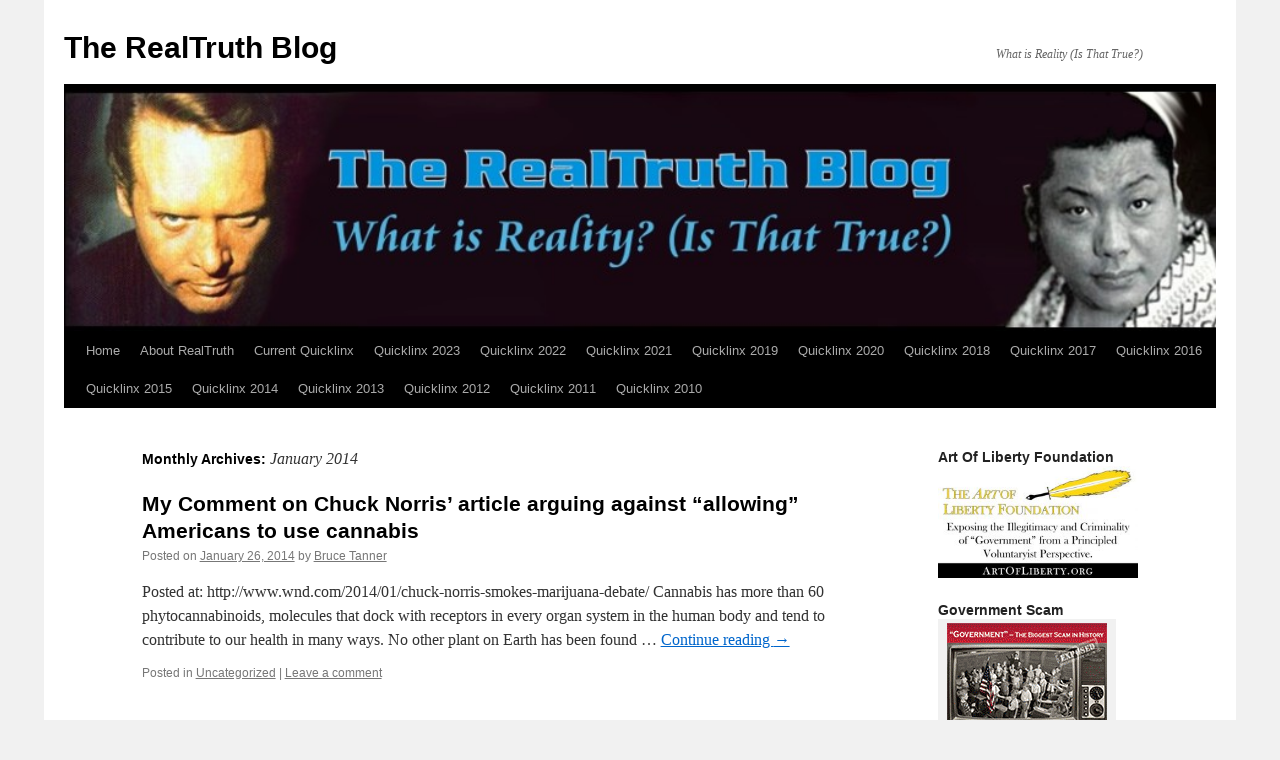

--- FILE ---
content_type: text/html; charset=UTF-8
request_url: https://realtruthblog.com/2014/01
body_size: 7262
content:
<!DOCTYPE html>
<html lang="en-US">
<head>
<meta charset="UTF-8" />
<title>
January | 2014 | The RealTruth Blog	</title>
<link rel="profile" href="http://gmpg.org/xfn/11" />
<link rel="stylesheet" type="text/css" media="all" href="https://realtruthblog.com/wp-content/themes/twentyten/style.css?ver=20190507" />
<link rel="pingback" href="https://realtruthblog.com/xmlrpc.php">
<meta name='robots' content='max-image-preview:large' />
	<style>img:is([sizes="auto" i], [sizes^="auto," i]) { contain-intrinsic-size: 3000px 1500px }</style>
	<link rel="alternate" type="application/rss+xml" title="The RealTruth Blog &raquo; Feed" href="https://realtruthblog.com/feed" />
<link rel="alternate" type="application/rss+xml" title="The RealTruth Blog &raquo; Comments Feed" href="https://realtruthblog.com/comments/feed" />
<script type="text/javascript">
/* <![CDATA[ */
window._wpemojiSettings = {"baseUrl":"https:\/\/s.w.org\/images\/core\/emoji\/15.0.3\/72x72\/","ext":".png","svgUrl":"https:\/\/s.w.org\/images\/core\/emoji\/15.0.3\/svg\/","svgExt":".svg","source":{"concatemoji":"https:\/\/realtruthblog.com\/wp-includes\/js\/wp-emoji-release.min.js?ver=6.7.4"}};
/*! This file is auto-generated */
!function(i,n){var o,s,e;function c(e){try{var t={supportTests:e,timestamp:(new Date).valueOf()};sessionStorage.setItem(o,JSON.stringify(t))}catch(e){}}function p(e,t,n){e.clearRect(0,0,e.canvas.width,e.canvas.height),e.fillText(t,0,0);var t=new Uint32Array(e.getImageData(0,0,e.canvas.width,e.canvas.height).data),r=(e.clearRect(0,0,e.canvas.width,e.canvas.height),e.fillText(n,0,0),new Uint32Array(e.getImageData(0,0,e.canvas.width,e.canvas.height).data));return t.every(function(e,t){return e===r[t]})}function u(e,t,n){switch(t){case"flag":return n(e,"\ud83c\udff3\ufe0f\u200d\u26a7\ufe0f","\ud83c\udff3\ufe0f\u200b\u26a7\ufe0f")?!1:!n(e,"\ud83c\uddfa\ud83c\uddf3","\ud83c\uddfa\u200b\ud83c\uddf3")&&!n(e,"\ud83c\udff4\udb40\udc67\udb40\udc62\udb40\udc65\udb40\udc6e\udb40\udc67\udb40\udc7f","\ud83c\udff4\u200b\udb40\udc67\u200b\udb40\udc62\u200b\udb40\udc65\u200b\udb40\udc6e\u200b\udb40\udc67\u200b\udb40\udc7f");case"emoji":return!n(e,"\ud83d\udc26\u200d\u2b1b","\ud83d\udc26\u200b\u2b1b")}return!1}function f(e,t,n){var r="undefined"!=typeof WorkerGlobalScope&&self instanceof WorkerGlobalScope?new OffscreenCanvas(300,150):i.createElement("canvas"),a=r.getContext("2d",{willReadFrequently:!0}),o=(a.textBaseline="top",a.font="600 32px Arial",{});return e.forEach(function(e){o[e]=t(a,e,n)}),o}function t(e){var t=i.createElement("script");t.src=e,t.defer=!0,i.head.appendChild(t)}"undefined"!=typeof Promise&&(o="wpEmojiSettingsSupports",s=["flag","emoji"],n.supports={everything:!0,everythingExceptFlag:!0},e=new Promise(function(e){i.addEventListener("DOMContentLoaded",e,{once:!0})}),new Promise(function(t){var n=function(){try{var e=JSON.parse(sessionStorage.getItem(o));if("object"==typeof e&&"number"==typeof e.timestamp&&(new Date).valueOf()<e.timestamp+604800&&"object"==typeof e.supportTests)return e.supportTests}catch(e){}return null}();if(!n){if("undefined"!=typeof Worker&&"undefined"!=typeof OffscreenCanvas&&"undefined"!=typeof URL&&URL.createObjectURL&&"undefined"!=typeof Blob)try{var e="postMessage("+f.toString()+"("+[JSON.stringify(s),u.toString(),p.toString()].join(",")+"));",r=new Blob([e],{type:"text/javascript"}),a=new Worker(URL.createObjectURL(r),{name:"wpTestEmojiSupports"});return void(a.onmessage=function(e){c(n=e.data),a.terminate(),t(n)})}catch(e){}c(n=f(s,u,p))}t(n)}).then(function(e){for(var t in e)n.supports[t]=e[t],n.supports.everything=n.supports.everything&&n.supports[t],"flag"!==t&&(n.supports.everythingExceptFlag=n.supports.everythingExceptFlag&&n.supports[t]);n.supports.everythingExceptFlag=n.supports.everythingExceptFlag&&!n.supports.flag,n.DOMReady=!1,n.readyCallback=function(){n.DOMReady=!0}}).then(function(){return e}).then(function(){var e;n.supports.everything||(n.readyCallback(),(e=n.source||{}).concatemoji?t(e.concatemoji):e.wpemoji&&e.twemoji&&(t(e.twemoji),t(e.wpemoji)))}))}((window,document),window._wpemojiSettings);
/* ]]> */
</script>
<style id='wp-emoji-styles-inline-css' type='text/css'>

	img.wp-smiley, img.emoji {
		display: inline !important;
		border: none !important;
		box-shadow: none !important;
		height: 1em !important;
		width: 1em !important;
		margin: 0 0.07em !important;
		vertical-align: -0.1em !important;
		background: none !important;
		padding: 0 !important;
	}
</style>
<link rel='stylesheet' id='email-subscribers-css' href='https://realtruthblog.com/wp-content/plugins/email-subscribers/lite/public/css/email-subscribers-public.css?ver=5.9.14' type='text/css' media='all' />
<link rel='stylesheet' id='twentyten-block-style-css' href='https://realtruthblog.com/wp-content/themes/twentyten/blocks.css?ver=20181218' type='text/css' media='all' />
<script type="text/javascript" src="https://realtruthblog.com/wp-includes/js/jquery/jquery.min.js?ver=3.7.1" id="jquery-core-js"></script>
<script type="text/javascript" src="https://realtruthblog.com/wp-includes/js/jquery/jquery-migrate.min.js?ver=3.4.1" id="jquery-migrate-js"></script>
<link rel="https://api.w.org/" href="https://realtruthblog.com/wp-json/" /><link rel="EditURI" type="application/rsd+xml" title="RSD" href="https://realtruthblog.com/xmlrpc.php?rsd" />
<meta name="generator" content="WordPress 6.7.4" />
		<style type="text/css" id="wp-custom-css">
			#colophon, #branding, #main, #wrapper {
	width: 90% !important;
	margin: auto;
}

#branding, #branding img {
width: 100% !important;
margin: 0;
padding: 0;
height: auto;
}

div.menu, #access {
	width: 100% !important;
}		</style>
		</head>

<body class="archive date">
<div id="wrapper" class="hfeed">
	<div id="header">
		<div id="masthead">
			<div id="branding" role="banner">
								<div id="site-title">
					<span>
						<a href="https://realtruthblog.com/" title="The RealTruth Blog" rel="home">The RealTruth Blog</a>
					</span>
				</div>
				<div id="site-description">What is Reality (Is That True?)</div>

									<img src="https://realtruthblog.com/wp-content/uploads/2019/10/prisonerbanner-new3.jpg" width="940" height="198" alt="" />
								</div><!-- #branding -->

			<div id="access" role="navigation">
								<div class="skip-link screen-reader-text"><a href="#content" title="Skip to content">Skip to content</a></div>
				<div class="menu"><ul>
<li ><a href="https://realtruthblog.com/">Home</a></li><li class="page_item page-item-13"><a href="https://realtruthblog.com/about">About RealTruth</a></li>
<li class="page_item page-item-22443"><a href="https://realtruthblog.com/current-quicklinx-7">Current Quicklinx</a></li>
<li class="page_item page-item-21433"><a href="https://realtruthblog.com/current-quicklinx-6">Quicklinx 2023</a></li>
<li class="page_item page-item-20718"><a href="https://realtruthblog.com/current-quicklinx-5">Quicklinx 2022</a></li>
<li class="page_item page-item-19663"><a href="https://realtruthblog.com/current-quicklinx-4">Quicklinx 2021</a></li>
<li class="page_item page-item-17571"><a href="https://realtruthblog.com/quicklinx-2019">Quicklinx 2019</a></li>
<li class="page_item page-item-19562"><a href="https://realtruthblog.com/current-quicklinx-3">Quicklinx 2020</a></li>
<li class="page_item page-item-13497"><a href="https://realtruthblog.com/current-quicklinx-2">Quicklinx 2018</a></li>
<li class="page_item page-item-12790"><a href="https://realtruthblog.com/current-quicklinx">Quicklinx 2017</a></li>
<li class="page_item page-item-6670"><a href="https://realtruthblog.com/quicklinx-page-2">Quicklinx 2016</a></li>
<li class="page_item page-item-11435"><a href="https://realtruthblog.com/quicklinx-2015">Quicklinx 2015</a></li>
<li class="page_item page-item-9094"><a href="https://realtruthblog.com/quicklinx-2014">Quicklinx 2014</a></li>
<li class="page_item page-item-9092"><a href="https://realtruthblog.com/quicklinx-2013">Quicklinx 2013</a></li>
<li class="page_item page-item-1940"><a href="https://realtruthblog.com/quiklinx-through-october-2011">Quicklinx 2012</a></li>
<li class="page_item page-item-3115"><a href="https://realtruthblog.com/quicklinx-page">Quicklinx 2011</a></li>
<li class="page_item page-item-184"><a href="https://realtruthblog.com/quicklinx">Quicklinx 2010</a></li>
</ul></div>
			</div><!-- #access -->
		</div><!-- #masthead -->
	</div><!-- #header -->

	<div id="main">

		<div id="container">
			<div id="content" role="main">


			<h1 class="page-title">
			Monthly Archives: <span>January 2014</span>			</h1>





	
			<div id="post-6857" class="post-6857 post type-post status-publish format-standard hentry category-uncategorized">
			<h2 class="entry-title"><a href="https://realtruthblog.com/my-comment-on-chuck-norris-article-arguing-against-allowing-americans-to-use-cannabis" rel="bookmark">My Comment on Chuck Norris&#8217; article arguing against &#8220;allowing&#8221; Americans to use cannabis</a></h2>

			<div class="entry-meta">
				<span class="meta-prep meta-prep-author">Posted on</span> <a href="https://realtruthblog.com/my-comment-on-chuck-norris-article-arguing-against-allowing-americans-to-use-cannabis" title="10:47 am" rel="bookmark"><span class="entry-date">January 26, 2014</span></a> <span class="meta-sep">by</span> <span class="author vcard"><a class="url fn n" href="https://realtruthblog.com/author/clement-forpeace" title="View all posts by Bruce Tanner">Bruce Tanner</a></span>			</div><!-- .entry-meta -->

					<div class="entry-summary">
				<p>Posted at: http://www.wnd.com/2014/01/chuck-norris-smokes-marijuana-debate/ Cannabis has more than 60 phytocannabinoids, molecules that dock with receptors in every organ system in the human body and tend to contribute to our health in many ways. No other plant on Earth has been found &hellip; <a href="https://realtruthblog.com/my-comment-on-chuck-norris-article-arguing-against-allowing-americans-to-use-cannabis">Continue reading <span class="meta-nav">&rarr;</span></a></p>
			</div><!-- .entry-summary -->
	
			<div class="entry-utility">
									<span class="cat-links">
						<span class="entry-utility-prep entry-utility-prep-cat-links">Posted in</span> <a href="https://realtruthblog.com/category/uncategorized" rel="category tag">Uncategorized</a>					</span>
					<span class="meta-sep">|</span>
												<span class="comments-link"><a href="https://realtruthblog.com/my-comment-on-chuck-norris-article-arguing-against-allowing-americans-to-use-cannabis#respond">Leave a comment</a></span>
							</div><!-- .entry-utility -->
		</div><!-- #post-6857 -->

		
	


			</div><!-- #content -->
		</div><!-- #container -->


		<div id="primary" class="widget-area" role="complementary">
			<ul class="xoxo">

<li id="media_image-2" class="widget-container widget_media_image"><h3 class="widget-title">Art Of Liberty Foundation</h3><a href="https://artofliberty.org"><img width="300" height="169" src="https://realtruthblog.com/wp-content/uploads/2023/07/Banner-BruceWEb-1-300x169.jpg" class="image wp-image-21751  attachment-medium size-medium" alt="Art of Liberty Foundation" style="max-width: 100%; height: auto;" decoding="async" loading="lazy" srcset="https://realtruthblog.com/wp-content/uploads/2023/07/Banner-BruceWEb-1-300x169.jpg 300w, https://realtruthblog.com/wp-content/uploads/2023/07/Banner-BruceWEb-1-1024x576.jpg 1024w, https://realtruthblog.com/wp-content/uploads/2023/07/Banner-BruceWEb-1-768x432.jpg 768w, https://realtruthblog.com/wp-content/uploads/2023/07/Banner-BruceWEb-1.jpg 1280w" sizes="auto, (max-width: 300px) 100vw, 300px" /></a></li><li id="media_image-3" class="widget-container widget_media_image"><h3 class="widget-title">Government Scam</h3><div style="width: 170px" class="wp-caption alignnone"><a href="http://government-scam.com/Corbett"><img class="image " src="https://realtruthblog.com/wp-content/uploads/2023/07/ezgif.com-gif-to-webp.webp" alt="Government Scam banner" width="160" height="127" decoding="async" loading="lazy" /></a><p class="wp-caption-text">Government Scam banner</p></div></li><li id="email-subscribers-form-2" class="widget-container widget_email-subscribers-form"><div class="emaillist" id="es_form_f1-n1"><form action="/2014/01#es_form_f1-n1" method="post" class="es_subscription_form es_shortcode_form  es_ajax_subscription_form" id="es_subscription_form_696bad4842dc2" data-source="ig-es" data-form-id="1"><div class="es-field-wrap"><label>Name*<br /><input type="text" name="esfpx_name" class="ig_es_form_field_name" placeholder="" value="" required="required" /></label></div><div class="es-field-wrap ig-es-form-field"><label class="es-field-label">Email*<br /><input class="es_required_field es_txt_email ig_es_form_field_email ig-es-form-input" type="email" name="esfpx_email" value="" placeholder="" required="required" /></label></div><input type="hidden" name="esfpx_lists[]" value="7673e0733913" /><input type="hidden" name="esfpx_form_id" value="1" /><input type="hidden" name="es" value="subscribe" />
			<input type="hidden" name="esfpx_es_form_identifier" value="f1-n1" />
			<input type="hidden" name="esfpx_es_email_page" value="6857" />
			<input type="hidden" name="esfpx_es_email_page_url" value="https://realtruthblog.com/my-comment-on-chuck-norris-article-arguing-against-allowing-americans-to-use-cannabis" />
			<input type="hidden" name="esfpx_status" value="Unconfirmed" />
			<input type="hidden" name="esfpx_es-subscribe" id="es-subscribe-696bad4842dc2" value="06a167bf70" />
			<label style="position:absolute;top:-99999px;left:-99999px;z-index:-99;" aria-hidden="true"><span hidden>Please leave this field empty.</span><input type="email" name="esfpx_es_hp_email" class="es_required_field" tabindex="-1" autocomplete="-1" value="" /></label><input type="submit" name="submit" class="es_subscription_form_submit es_submit_button es_textbox_button" id="es_subscription_form_submit_696bad4842dc2" value="Subscribe" /><span class="es_spinner_image" id="spinner-image"><img src="https://realtruthblog.com/wp-content/plugins/email-subscribers/lite/public/images/spinner.gif" alt="Loading" /></span></form><span class="es_subscription_message " id="es_subscription_message_696bad4842dc2" role="alert" aria-live="assertive"></span></div></li><li id="archives-3" class="widget-container widget_archive"><h3 class="widget-title">Archives</h3>
			<ul>
					<li><a href='https://realtruthblog.com/2026/01'>January 2026</a></li>
	<li><a href='https://realtruthblog.com/2025/04'>April 2025</a></li>
	<li><a href='https://realtruthblog.com/2025/02'>February 2025</a></li>
	<li><a href='https://realtruthblog.com/2025/01'>January 2025</a></li>
	<li><a href='https://realtruthblog.com/2024/12'>December 2024</a></li>
	<li><a href='https://realtruthblog.com/2024/11'>November 2024</a></li>
	<li><a href='https://realtruthblog.com/2024/10'>October 2024</a></li>
	<li><a href='https://realtruthblog.com/2024/09'>September 2024</a></li>
	<li><a href='https://realtruthblog.com/2024/08'>August 2024</a></li>
	<li><a href='https://realtruthblog.com/2024/07'>July 2024</a></li>
	<li><a href='https://realtruthblog.com/2024/06'>June 2024</a></li>
	<li><a href='https://realtruthblog.com/2024/05'>May 2024</a></li>
	<li><a href='https://realtruthblog.com/2024/04'>April 2024</a></li>
	<li><a href='https://realtruthblog.com/2024/03'>March 2024</a></li>
	<li><a href='https://realtruthblog.com/2024/02'>February 2024</a></li>
	<li><a href='https://realtruthblog.com/2024/01'>January 2024</a></li>
	<li><a href='https://realtruthblog.com/2023/12'>December 2023</a></li>
	<li><a href='https://realtruthblog.com/2023/11'>November 2023</a></li>
	<li><a href='https://realtruthblog.com/2023/10'>October 2023</a></li>
	<li><a href='https://realtruthblog.com/2023/08'>August 2023</a></li>
	<li><a href='https://realtruthblog.com/2023/07'>July 2023</a></li>
	<li><a href='https://realtruthblog.com/2023/04'>April 2023</a></li>
	<li><a href='https://realtruthblog.com/2023/02'>February 2023</a></li>
	<li><a href='https://realtruthblog.com/2022/11'>November 2022</a></li>
	<li><a href='https://realtruthblog.com/2022/10'>October 2022</a></li>
	<li><a href='https://realtruthblog.com/2022/02'>February 2022</a></li>
	<li><a href='https://realtruthblog.com/2021/10'>October 2021</a></li>
	<li><a href='https://realtruthblog.com/2021/04'>April 2021</a></li>
	<li><a href='https://realtruthblog.com/2020/05'>May 2020</a></li>
	<li><a href='https://realtruthblog.com/2020/04'>April 2020</a></li>
	<li><a href='https://realtruthblog.com/2020/03'>March 2020</a></li>
	<li><a href='https://realtruthblog.com/2019/03'>March 2019</a></li>
	<li><a href='https://realtruthblog.com/2019/01'>January 2019</a></li>
	<li><a href='https://realtruthblog.com/2018/12'>December 2018</a></li>
	<li><a href='https://realtruthblog.com/2018/04'>April 2018</a></li>
	<li><a href='https://realtruthblog.com/2018/01'>January 2018</a></li>
	<li><a href='https://realtruthblog.com/2017/10'>October 2017</a></li>
	<li><a href='https://realtruthblog.com/2017/05'>May 2017</a></li>
	<li><a href='https://realtruthblog.com/2017/04'>April 2017</a></li>
	<li><a href='https://realtruthblog.com/2017/01'>January 2017</a></li>
	<li><a href='https://realtruthblog.com/2016/05'>May 2016</a></li>
	<li><a href='https://realtruthblog.com/2016/04'>April 2016</a></li>
	<li><a href='https://realtruthblog.com/2016/01'>January 2016</a></li>
	<li><a href='https://realtruthblog.com/2015/07'>July 2015</a></li>
	<li><a href='https://realtruthblog.com/2015/06'>June 2015</a></li>
	<li><a href='https://realtruthblog.com/2014/11'>November 2014</a></li>
	<li><a href='https://realtruthblog.com/2014/04'>April 2014</a></li>
	<li><a href='https://realtruthblog.com/2014/01' aria-current="page">January 2014</a></li>
	<li><a href='https://realtruthblog.com/2013/08'>August 2013</a></li>
	<li><a href='https://realtruthblog.com/2013/07'>July 2013</a></li>
	<li><a href='https://realtruthblog.com/2013/03'>March 2013</a></li>
	<li><a href='https://realtruthblog.com/2012/11'>November 2012</a></li>
	<li><a href='https://realtruthblog.com/2012/08'>August 2012</a></li>
	<li><a href='https://realtruthblog.com/2012/05'>May 2012</a></li>
	<li><a href='https://realtruthblog.com/2012/03'>March 2012</a></li>
	<li><a href='https://realtruthblog.com/2012/02'>February 2012</a></li>
	<li><a href='https://realtruthblog.com/2011/11'>November 2011</a></li>
	<li><a href='https://realtruthblog.com/2011/03'>March 2011</a></li>
	<li><a href='https://realtruthblog.com/2010/12'>December 2010</a></li>
	<li><a href='https://realtruthblog.com/2010/06'>June 2010</a></li>
	<li><a href='https://realtruthblog.com/2010/01'>January 2010</a></li>
	<li><a href='https://realtruthblog.com/2009/11'>November 2009</a></li>
	<li><a href='https://realtruthblog.com/2009/08'>August 2009</a></li>
	<li><a href='https://realtruthblog.com/2008/07'>July 2008</a></li>
	<li><a href='https://realtruthblog.com/2008/05'>May 2008</a></li>
	<li><a href='https://realtruthblog.com/2008/02'>February 2008</a></li>
	<li><a href='https://realtruthblog.com/2007/11'>November 2007</a></li>
			</ul>

			</li><li id="meta-3" class="widget-container widget_meta"><h3 class="widget-title">Meta</h3>
		<ul>
						<li><a href="https://realtruthblog.com/wp-login.php">Log in</a></li>
			<li><a href="https://realtruthblog.com/feed">Entries feed</a></li>
			<li><a href="https://realtruthblog.com/comments/feed">Comments feed</a></li>

			<li><a href="https://wordpress.org/">WordPress.org</a></li>
		</ul>

		</li><li id="search-3" class="widget-container widget_search"><form role="search" method="get" id="searchform" class="searchform" action="https://realtruthblog.com/">
				<div>
					<label class="screen-reader-text" for="s">Search for:</label>
					<input type="text" value="" name="s" id="s" />
					<input type="submit" id="searchsubmit" value="Search" />
				</div>
			</form></li><li id="search-2" class="widget-container widget_search"><form role="search" method="get" id="searchform" class="searchform" action="https://realtruthblog.com/">
				<div>
					<label class="screen-reader-text" for="s">Search for:</label>
					<input type="text" value="" name="s" id="s" />
					<input type="submit" id="searchsubmit" value="Search" />
				</div>
			</form></li>
		<li id="recent-posts-2" class="widget-container widget_recent_entries">
		<h3 class="widget-title">Recent Posts</h3>
		<ul>
											<li>
					<a href="https://realtruthblog.com/web-research-links-for-the-week-of-1-5-26">Web Research Links for the Week of 1/5/26</a>
									</li>
											<li>
					<a href="https://realtruthblog.com/web-research-links-for-the-week-of-4-7-25">Web Research Links for the Week of 4/7/25</a>
									</li>
											<li>
					<a href="https://realtruthblog.com/web-research-links-for-the-week-of-3-31-25">Web Research Links for the Week of 3/31/25</a>
									</li>
											<li>
					<a href="https://realtruthblog.com/web-research-links-for-the-week-of-2-10-25">Web Research Links for the Week of 2/10/25</a>
									</li>
											<li>
					<a href="https://realtruthblog.com/web-research-links-for-the-week-of-2-3-25">Web Research Links for the Week of 2/3/25</a>
									</li>
					</ul>

		</li><li id="recent-comments-2" class="widget-container widget_recent_comments"><h3 class="widget-title">Recent Comments</h3><ul id="recentcomments"><li class="recentcomments"><span class="comment-author-link"><a href="https://realtruthblog.com/web-research-links-for-the-week-of-10-30-23" class="url" rel="ugc">Web Research Links for the Week of 10/30/23 | The RealTruth Blog</a></span> on <a href="https://realtruthblog.com/proposed-declaration-of-need-for-self-defense-against-israel-scott-ritter#comment-63720">Proposed Declaration of Need for Self-Defense Against Israel &#8211; Scott Ritter</a></li><li class="recentcomments"><span class="comment-author-link"><a href="http://jollygoodsense.me" class="url" rel="ugc external nofollow">jollydee</a></span> on <a href="https://realtruthblog.com/no-enemies-a-crucially-important-message-for-our-time#comment-49">No Enemies &#8211; A Crucially Important Message for Our Time</a></li><li class="recentcomments"><span class="comment-author-link"><a href="http://jollygoodsense.me" class="url" rel="ugc external nofollow">jollydee</a></span> on <a href="https://realtruthblog.com/no-enemies-a-crucially-important-message-for-our-time#comment-48">No Enemies &#8211; A Crucially Important Message for Our Time</a></li><li class="recentcomments"><span class="comment-author-link"><a href="https://berealtruth.wordpress.com/2018/09/10/web-research-links-for-the-week-of-9-10-18/" class="url" rel="ugc external nofollow">Web Research Links for the Week of 9/10/18 &laquo;</a></span> on <a href="https://realtruthblog.com/the-cloud-mystery#comment-16">The Cloud Mystery</a></li><li class="recentcomments"><span class="comment-author-link"><a href="https://berealtruth.wordpress.com/2018/02/09/web-research-links-for-the-week-of-2-5-18/" class="url" rel="ugc external nofollow">Web Research Links for the Week of 2/5/18 &laquo;</a></span> on <a href="https://realtruthblog.com/the-cloud-mystery#comment-15">The Cloud Mystery</a></li></ul></li><li id="archives-2" class="widget-container widget_archive"><h3 class="widget-title">Archives</h3>
			<ul>
					<li><a href='https://realtruthblog.com/2026/01'>January 2026</a></li>
	<li><a href='https://realtruthblog.com/2025/04'>April 2025</a></li>
	<li><a href='https://realtruthblog.com/2025/02'>February 2025</a></li>
	<li><a href='https://realtruthblog.com/2025/01'>January 2025</a></li>
	<li><a href='https://realtruthblog.com/2024/12'>December 2024</a></li>
	<li><a href='https://realtruthblog.com/2024/11'>November 2024</a></li>
	<li><a href='https://realtruthblog.com/2024/10'>October 2024</a></li>
	<li><a href='https://realtruthblog.com/2024/09'>September 2024</a></li>
	<li><a href='https://realtruthblog.com/2024/08'>August 2024</a></li>
	<li><a href='https://realtruthblog.com/2024/07'>July 2024</a></li>
	<li><a href='https://realtruthblog.com/2024/06'>June 2024</a></li>
	<li><a href='https://realtruthblog.com/2024/05'>May 2024</a></li>
	<li><a href='https://realtruthblog.com/2024/04'>April 2024</a></li>
	<li><a href='https://realtruthblog.com/2024/03'>March 2024</a></li>
	<li><a href='https://realtruthblog.com/2024/02'>February 2024</a></li>
	<li><a href='https://realtruthblog.com/2024/01'>January 2024</a></li>
	<li><a href='https://realtruthblog.com/2023/12'>December 2023</a></li>
	<li><a href='https://realtruthblog.com/2023/11'>November 2023</a></li>
	<li><a href='https://realtruthblog.com/2023/10'>October 2023</a></li>
	<li><a href='https://realtruthblog.com/2023/08'>August 2023</a></li>
	<li><a href='https://realtruthblog.com/2023/07'>July 2023</a></li>
	<li><a href='https://realtruthblog.com/2023/04'>April 2023</a></li>
	<li><a href='https://realtruthblog.com/2023/02'>February 2023</a></li>
	<li><a href='https://realtruthblog.com/2022/11'>November 2022</a></li>
	<li><a href='https://realtruthblog.com/2022/10'>October 2022</a></li>
	<li><a href='https://realtruthblog.com/2022/02'>February 2022</a></li>
	<li><a href='https://realtruthblog.com/2021/10'>October 2021</a></li>
	<li><a href='https://realtruthblog.com/2021/04'>April 2021</a></li>
	<li><a href='https://realtruthblog.com/2020/05'>May 2020</a></li>
	<li><a href='https://realtruthblog.com/2020/04'>April 2020</a></li>
	<li><a href='https://realtruthblog.com/2020/03'>March 2020</a></li>
	<li><a href='https://realtruthblog.com/2019/03'>March 2019</a></li>
	<li><a href='https://realtruthblog.com/2019/01'>January 2019</a></li>
	<li><a href='https://realtruthblog.com/2018/12'>December 2018</a></li>
	<li><a href='https://realtruthblog.com/2018/04'>April 2018</a></li>
	<li><a href='https://realtruthblog.com/2018/01'>January 2018</a></li>
	<li><a href='https://realtruthblog.com/2017/10'>October 2017</a></li>
	<li><a href='https://realtruthblog.com/2017/05'>May 2017</a></li>
	<li><a href='https://realtruthblog.com/2017/04'>April 2017</a></li>
	<li><a href='https://realtruthblog.com/2017/01'>January 2017</a></li>
	<li><a href='https://realtruthblog.com/2016/05'>May 2016</a></li>
	<li><a href='https://realtruthblog.com/2016/04'>April 2016</a></li>
	<li><a href='https://realtruthblog.com/2016/01'>January 2016</a></li>
	<li><a href='https://realtruthblog.com/2015/07'>July 2015</a></li>
	<li><a href='https://realtruthblog.com/2015/06'>June 2015</a></li>
	<li><a href='https://realtruthblog.com/2014/11'>November 2014</a></li>
	<li><a href='https://realtruthblog.com/2014/04'>April 2014</a></li>
	<li><a href='https://realtruthblog.com/2014/01' aria-current="page">January 2014</a></li>
	<li><a href='https://realtruthblog.com/2013/08'>August 2013</a></li>
	<li><a href='https://realtruthblog.com/2013/07'>July 2013</a></li>
	<li><a href='https://realtruthblog.com/2013/03'>March 2013</a></li>
	<li><a href='https://realtruthblog.com/2012/11'>November 2012</a></li>
	<li><a href='https://realtruthblog.com/2012/08'>August 2012</a></li>
	<li><a href='https://realtruthblog.com/2012/05'>May 2012</a></li>
	<li><a href='https://realtruthblog.com/2012/03'>March 2012</a></li>
	<li><a href='https://realtruthblog.com/2012/02'>February 2012</a></li>
	<li><a href='https://realtruthblog.com/2011/11'>November 2011</a></li>
	<li><a href='https://realtruthblog.com/2011/03'>March 2011</a></li>
	<li><a href='https://realtruthblog.com/2010/12'>December 2010</a></li>
	<li><a href='https://realtruthblog.com/2010/06'>June 2010</a></li>
	<li><a href='https://realtruthblog.com/2010/01'>January 2010</a></li>
	<li><a href='https://realtruthblog.com/2009/11'>November 2009</a></li>
	<li><a href='https://realtruthblog.com/2009/08'>August 2009</a></li>
	<li><a href='https://realtruthblog.com/2008/07'>July 2008</a></li>
	<li><a href='https://realtruthblog.com/2008/05'>May 2008</a></li>
	<li><a href='https://realtruthblog.com/2008/02'>February 2008</a></li>
	<li><a href='https://realtruthblog.com/2007/11'>November 2007</a></li>
			</ul>

			</li><li id="categories-2" class="widget-container widget_categories"><h3 class="widget-title">Categories</h3>
			<ul>
					<li class="cat-item cat-item-1"><a href="https://realtruthblog.com/category/uncategorized">Uncategorized</a>
</li>
			</ul>

			</li><li id="meta-2" class="widget-container widget_meta"><h3 class="widget-title">Meta</h3>
		<ul>
						<li><a href="https://realtruthblog.com/wp-login.php">Log in</a></li>
			<li><a href="https://realtruthblog.com/feed">Entries feed</a></li>
			<li><a href="https://realtruthblog.com/comments/feed">Comments feed</a></li>

			<li><a href="https://wordpress.org/">WordPress.org</a></li>
		</ul>

		</li>			</ul>
		</div><!-- #primary .widget-area -->

	</div><!-- #main -->

	<div id="footer" role="contentinfo">
		<div id="colophon">



			<div id="site-info">
				<a href="https://realtruthblog.com/" title="The RealTruth Blog" rel="home">
					The RealTruth Blog				</a>
							</div><!-- #site-info -->

			<div id="site-generator">
								<a href="https://wordpress.org/" class="imprint" title="Semantic Personal Publishing Platform">
					Proudly powered by WordPress.				</a>
			</div><!-- #site-generator -->

		</div><!-- #colophon -->
	</div><!-- #footer -->

</div><!-- #wrapper -->

<script type="text/javascript" id="email-subscribers-js-extra">
/* <![CDATA[ */
var es_data = {"messages":{"es_empty_email_notice":"Please enter email address","es_rate_limit_notice":"You need to wait for some time before subscribing again","es_single_optin_success_message":"Successfully Subscribed.","es_email_exists_notice":"Email Address already exists!","es_unexpected_error_notice":"Oops.. Unexpected error occurred.","es_invalid_email_notice":"Invalid email address","es_try_later_notice":"Please try after some time"},"es_ajax_url":"https:\/\/realtruthblog.com\/wp-admin\/admin-ajax.php"};
/* ]]> */
</script>
<script type="text/javascript" src="https://realtruthblog.com/wp-content/plugins/email-subscribers/lite/public/js/email-subscribers-public.js?ver=5.9.14" id="email-subscribers-js"></script>
</body>
</html>
